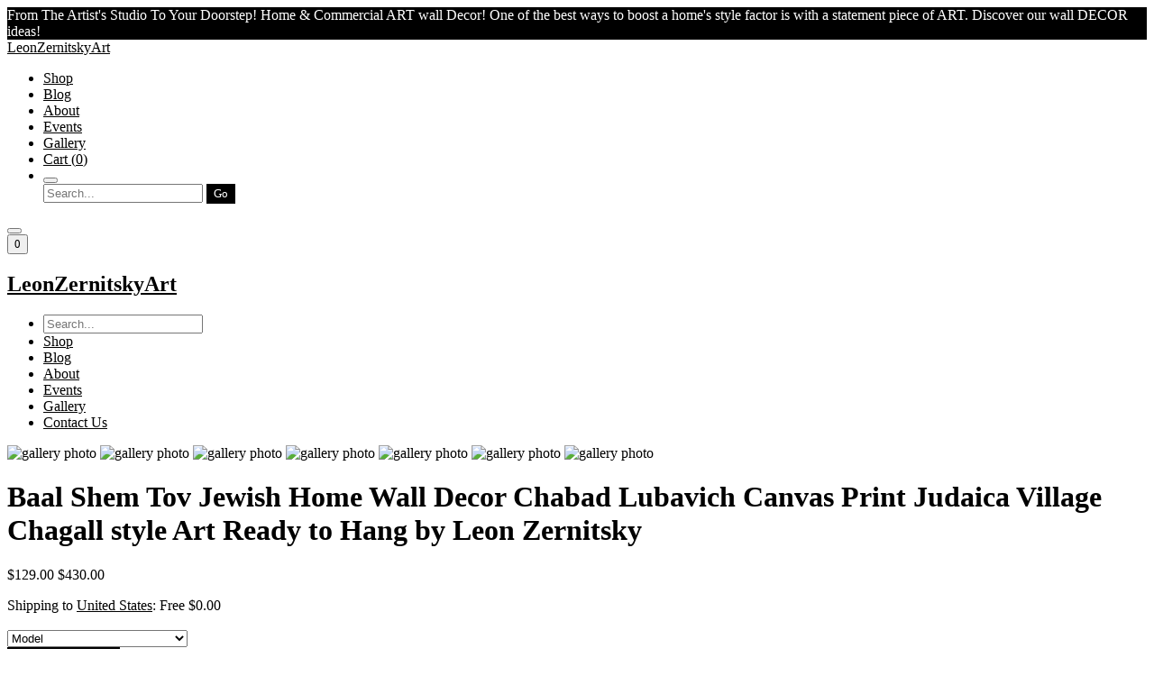

--- FILE ---
content_type: text/html; charset=utf-8
request_url: https://www.leonzernitsky.com/listing/639353127/baal-shem-tov-jewish-home-wall-decor
body_size: 14636
content:
<!DOCTYPE html>

<html lang="en" prefix="og: https://ogp.me/ns#">
<head><meta content="width=device-width, initial-scale=1, user-scalable=yes" name="viewport"/><meta content="text/html; charset=UTF-8" property="content-type"/>
<meta content="IE=edge" property="X-UA-Compatible"/><link href="https://authoritating.com/20240415144529im_/https://i.etsystatic.com/isla/848c88/34114261/isla_75x75.34114261_q3gwyjiy.jpg?version=0" rel="icon" type="image/x-icon"/><meta content="You can order a Custom made Canvas print 60x40 stretched on a Gallery style 1.5 wooden frame. Not available for Canadien buyers. Don't see the size You need? Now you can order any size of Custom Canvas print you like, Custom canvas prints come in any whole-inch size up to 54 x 54International custo" name="description"/>
<meta content="//listing/639353127/baal-shem-tov-jewish-home-wall-decor" property="og:url"/>
<meta content="product" property="og:type"/>
<meta content="Baal Shem Tov Jewish Home Wall Decor Chabad Lubavich Canvas Print  Judaica Village Chagall style Art Ready to Hang by Leon Zernitsky" property="og:title"/>
<meta content="You can order a Custom made Canvas print 60x40 stretched on a Gallery style 1.5 wooden frame. Not available for Canadien buyers. Don't see the size You need? Now you can order any size of Custom Canvas print you like, Custom canvas prints come in any whole-inch size up to 54 x 54International custo" property="og:description"/>
<meta content="https://authoritating.com/20240415144529im_/https://i.etsystatic.com/7812156/r/il/49d079/1601327726/il_fullxfull.1601327726_rp7c.jpg" property="og:image"/>
<meta content="LeonZernitskyArt" property="og:site_name"/>
<meta content="summary_large_image" name="twitter:card"/>
<meta content="Baal Shem Tov Jewish Home Wall Decor Chabad Lubavich Canvas Print  Judaica Village Chagall style Art Ready to Hang by Leon Zernitsky" name="twitter:title"/>
<meta content="You can order a Custom made Canvas print 60x40 stretched on a Gallery style 1.5 wooden frame. Not available for Canadien buyers. Don't see the size You need? Now you can order any size of Custom Canvas print you like, Custom canvas prints come in any whole-inch size up to 54 x 54International custo" name="twitter:description"/>
<meta content="https://authoritating.com/20240415144529im_/https://i.etsystatic.com/7812156/r/il/49d079/1601327726/il_fullxfull.1601327726_rp7c.jpg" name="twitter:image"/><link href="/blog/rss/" rel="alternate" title="Recent blog posts from my shop." type="application/rss+xml"/><link href="https://www.leonzernitsky.com/listing/639353127/baal-shem-tov-jewish-home-wall-decor" rel="canonical"/><script nonce="rrG4LGI2/ObWF1PmNkiL+9z9">
    !function(e){var n=e.__etsy_logging={};n.errorQueue=[],e.onerror=function(e,t,r,o,a){n.errorQueue.push([e,t,r,o,a])},n.firedEvents=[];var t="_etsy_perf_beacon_";n.perf={e:[],t:!1,METRIC_NAME_PREFIX:t,prefixMetricName:function(e){return t+e}},e.PerformanceObserver&&(n.perf.o=new PerformanceObserver((function(e){n.perf.e=n.perf.e.concat(e.getEntries())})),n.perf.o.observe({entryTypes:["element","navigation","longtask","paint","mark","measure","resource","layout-shift"]}));var r=[];n.eventpipe={q:r,logEvent:function(e){r.push(e)},logEventImmediately:function(e){r.push(e)}};var o=!(Object.assign&&Object.values&&Object.fromEntries&&e.Promise&&Promise.prototype.finally&&e.NodeList&&NodeList.prototype.forEach),a=!!e.CefSharp||!!e.__pw_resume,i=!e.PerformanceObserver||!PerformanceObserver.supportedEntryTypes||0==PerformanceObserver.supportedEntryTypes.length,p=!e.navigator||!e.navigator.sendBeacon,s=o||a,c=[];o&&c.push("fp"),i&&c.push("fo"),p&&c.push("fb"),a&&c.push("fg"),n.bots={isBot:s,botCheck:c};var f,u,v,m,l={passive:!0,capture:!0},y=new Date,E=function(e,n){f||(f=n,u=e,v=new Date,g(removeEventListener),d())},d=function(){if(u>=0&&u<v-y){var e={entryType:"first-input",name:f.type,target:f.target,cancelable:f.cancelable,startTime:f.timeStamp,processingStart:f.timeStamp+u};m.forEach((function(n){n(e)})),m=[]}},b=function(e){if(e.cancelable){var n=(e.timeStamp>1e12?new Date:performance.now())-e.timeStamp;"pointerdown"==e.type?function(e,n){var t=function(){E(e,n),o()},r=function(){o()},o=function(){removeEventListener("pointerup",t,l),removeEventListener("pointercancel",r,l)};addEventListener("pointerup",t,l),addEventListener("pointercancel",r,l)}(n,e):E(n,e)}},g=function(e){["mousedown","keydown","touchstart","pointerdown"].forEach((function(n){return e(n,b,l)}))};m=[],u=-1,f=null,g(addEventListener),n.perf.onFirstInputDelay=function(e){m.push(e),d()}}(window);
</script>
<title>Baal Shem Tov Jewish Home Wall Decor Chabad Lubavich Canvas Print  Judaica Village Chagall style Art Ready to Hang by Leon Zernitsky</title>
<link href="https://authoritating.com/20240415144529cs_/https://www.etsy.com/ac/sasquatch/css/custom-shops/themes/trellis/main.2ec02d4eb6d23b.css" rel="stylesheet" type="text/css"/>
<style id="font-style-override">
    @import url(https://authoritating.com/20240415144529cs_/https://fonts.googleapis.com/css?family=Archivo+Narrow:400,700);

    body, .btn, button {
        font-family: 'Archivo Narrow';
    }

    h1, .h1, h2, .h2, h3, .h3, h4,
    .h4, h5, .h5, h6, .h6 {
        font-family: 'Archivo Narrow';
        font-weight: 700;
    }

    strong, .strong {
        font-weight: 700;
    }

    .primary-font {
        font-family: 'Archivo Narrow';
    }

    .secondary-font {
        font-family: 'Archivo Narrow';
    }

</style>
<style id="theme-style-overrides"> .compact-header .nav-toggle .patty, .compact-header .nav-toggle:before, .compact-header .nav-toggle:after {  background: #000000; } .compact-header .nav-wrapper, .compact-header nav {  background: #ffffff; } body, .shop-sections-nav .shop-sections-menu ul, .header .site-search .search {  background: #ffffff; } .header .site-search .search::after {  border-bottom-color: #ffffff; } body, a, .cart-trigger, .search-trigger, .featured-listings .featured-listings-slide .listing-details, .reviews .anchor-destination {  color: #000000; } .btn {  background: #000000;  border-color: #000000;  color: #ffffff; } .btn:hover {  background: #000000; } footer .divider {  border: none; } .listing-tabs .tab-triggers .tab-selected {  color: #000000;  border-color: #000000; } .dot-indicators .slick-active button {  background: #000000;  border-color: #000000; } .dot-indicators button {  background: #000000; } .page-link.selected {  color: #000000;  border-bottom: 1px solid #000; } .listing-description a, .tab-content a, .shipping-locale a, .cart .cart-shipping-total a:hover, .eu-dispute-content a, .reviews.anchor a {  color: #000000; } .post-date > * {  background: #ffffff; } .post-tags .post-tag {  background: #000000;  color: #ffffff; } .pattern-blog.post-page .related-links a, .btn-link {  background: #ffffff;  color: #000000; } .tab-content .eu-dispute-trigger-link {  color: #000000; } .announcement {  background: #000000;  color: #ffffff; } .module-event-item {  border-color: #000000; }</style>
</head>
<body class="cart-dropdown with-announcement" data-nnc="3:1713192329:uwOj67kY8GFOIaFxQTdStwAHN9M5:304c415c51419bb913e57d065973b20bc893a0bf0c7fe15b44d21f37db8dcf41" itemscope="" itemtype="https://schema.org/LocalBusiness">
<div class="announcement without-link" data-ui="announcement">
<span class="announcement-message">
            From The Artist's Studio To Your Doorstep! Home &amp; Commercial ART wall Decor! One of the best ways to boost a home's style factor is with a statement piece of ART. Discover our wall DECOR ideas!  
        </span>
</div>
<div class="content-wrapper">
<header>
<div class="full-header header left-brand-right-nav title-only no-icon">
<div class="col-group">
<div class="col-xs-6 primary-font">
<a class="branding" href="https://www.leonzernitsky.com">
<div class="region region-global" data-region="global">
<div class="module pages-module module-shop-name module-496932145818" data-module="shop-name">
<div class="module-inner" data-ui="module-inner">
<span class="module-shop-name-text shop-name" data-ui="text" itemprop="name">
    LeonZernitskyArt
</span>
</div>
</div>
</div>
</a>
</div>
<div class="col-xs-6">
<ul class="nav">
<li>
<a href="/shop">
        Shop
    </a>
</li>
<li>
<a href="/blog">
        Blog
    </a>
</li>
<li>
<a href="/about">
        About
    </a>
</li>
<li>
<a href="/events">
        Events
    </a>
</li>
<li>
<a href="/gallery">
        Gallery
    </a>
</li>
<li class="nav-cart">
<a class="cart-trigger" data-module="cart-trigger" href="/listing/639353127/baal-shem-tov-jewish-home-wall-decor">
                            Cart (<span data-ui="cart-count">0</span>)
                        </a>
</li>
<li>
<div class="site-search" data-module="search-trigger">
<button aria-label="Search" class="ss-etsy ss-search search-trigger" data-ui="search-trigger"></button>
<form action="https://authoritating.com/20240415144529/https://www.leonzernitsky.com/search" class="search" data-ui="search-bar">
<input aria-label="Search" name="q" placeholder="Search..." type="text"/>
<input class="btn" type="submit" value="Go"/>
</form>
</div>
</li>
</ul>
</div>
</div>
</div>
<div class="compact-header title-only no-icon" data-module="hamburger-nav">
<div class="nav-wrapper">
<div class="col-group">
<div class="col-xs-12">
<button aria-label="toggle navigation" class="nav-toggle" data-ui="toggle">
<div class="patty"></div>
</button>
<div class="cart-trigger-wrapper">
<button aria-label="Cart" class="ss-etsy ss-cart cart-trigger" data-module="cart-trigger">
<span class="cart-count" data-ui="cart-count">0</span>
</button>
</div>
<div class="branding primary-font">
<h2 class="h2 logo">
<a class="logo-shop-name" href="https://www.leonzernitsky.com">
<div class="region region-global" data-region="global">
<div class="module pages-module module-shop-name module-496932145818" data-module="shop-name">
<div class="module-inner" data-ui="module-inner">
<span class="module-shop-name-text shop-name" data-ui="text" itemprop="name">
    LeonZernitskyArt
</span>
</div>
</div>
</div>
</a>
</h2>
</div>
</div>
</div>
<nav>
<ul>
<li>
<form action="https://authoritating.com/20240415144529/https://www.leonzernitsky.com/search" class="search" data-ui="search-bar">
<div class="input-prepend-item">
<span class="ss-icon ss-search"></span>
</div>
<input aria-label="Search" name="q" placeholder="Search..." type="search"/>
</form>
</li>
<li>
<a href="/shop">
        Shop
    </a>
</li>
<li>
<a href="/blog">
        Blog
    </a>
</li>
<li>
<a href="/about">
        About
    </a>
</li>
<li>
<a href="/events">
        Events
    </a>
</li>
<li>
<a href="/gallery">
        Gallery
    </a>
</li>
<li>
<a href="/contact-us">
        Contact Us
    </a>
</li> </ul>
</nav>
</div>
<div class="blocker" data-ui="toggle"></div>
</div>
</header>
<div class="col-group">
<div class="col-xs-12 col-md-7">
<div class="image-carousel stacked-images" data-ui="stacked-images">
<div data-ui="slides">
<img alt="gallery photo" class="listing-image zoom-image clickable" data-ui="slide" src="https://authoritating.com/20240415144529im_/https://i.etsystatic.com/7812156/r/il/49d079/1601327726/il_fullxfull.1601327726_rp7c.jpg"/>
<img alt="gallery photo" class="listing-image zoom-image clickable" data-ui="slide" src="https://authoritating.com/20240415144529im_/https://i.etsystatic.com/7812156/r/il/4edf8f/2719686603/il_fullxfull.2719686603_4mq1.jpg"/>
<img alt="gallery photo" class="listing-image zoom-image clickable" data-ui="slide" src="https://authoritating.com/20240415144529im_/https://i.etsystatic.com/7812156/r/il/73040d/2672006720/il_fullxfull.2672006720_jzxi.jpg"/>
<img alt="gallery photo" class="listing-image zoom-image clickable" data-ui="slide" src="https://authoritating.com/20240415144529im_/https://i.etsystatic.com/7812156/r/il/b5f97b/1868106235/il_fullxfull.1868106235_qdwv.jpg"/>
<img alt="gallery photo" class="listing-image zoom-image clickable" data-ui="slide" src="https://authoritating.com/20240415144529im_/https://i.etsystatic.com/7812156/r/il/4dc594/2672007764/il_fullxfull.2672007764_12n6.jpg"/>
<img alt="gallery photo" class="listing-image zoom-image clickable" data-ui="slide" src="https://authoritating.com/20240415144529im_/https://i.etsystatic.com/7812156/r/il/a24ccf/1981302544/il_fullxfull.1981302544_nz7g.jpg"/>
<img alt="gallery photo" class="listing-image zoom-image clickable" data-ui="slide" src="https://authoritating.com/20240415144529im_/https://i.etsystatic.com/7812156/r/il/df51c0/2719519453/il_fullxfull.2719519453_tuyy.jpg"/>
</div>
</div>
</div>
<div class="col-xs-12 col-md-5">
<div class="listing-purchase-box mb-xs-3" data-module="listing-purchase-box">
<h1 class="listing-title">
    Baal Shem Tov Jewish Home Wall Decor Chabad Lubavich Canvas Print  Judaica Village Chagall style Art Ready to Hang by Leon Zernitsky
</h1><p class="listing-price">
<span>
<span class="price-with-discount" data-ui="price">
<span data-ui="discounted-price"><span class="currency-symbol">$</span><span class="currency-value">129.00</span></span>
<span class="line-through" data-ui="base-price">$430.00</span>
</span>
</span>
</p>
<img data-title="Baal Shem Tov Jewish Home Wall Decor Chabad Lubavich Canvas Print  Judaica Village Chagall style Art Ready to Hang by Leon Zernitsky" height="1" id="fb-view-content" src="https://authoritating.com/20240415144529im_/https://www.facebook.com/tr?id=&amp;ev=ViewContent&amp;cd[currency]=USD&amp;cd[value]=430.00&amp;cd[content_name]=Baal Shem Tov Jewish Home Wall Decor Chabad Lubavich Canvas Print  Judaica Village Chagall style Art Ready to Hang by Leon Zernitsky" style="display:none" width="1"/>
<div class="shipping-locale" data-module="shipping-trigger">
<div class="shipping-locale-details" data-ui="shipping-locale-details">
<span>Shipping to </span>
<a data-ui="shipping-country" href="/listing/639353127/baal-shem-tov-jewish-home-wall-decor">United States</a>:
            <span data-ui="free-shipping">Free</span>
<span class="hidden" data-ui="shipping-cost">$0.00</span>
</div>
</div>
<form data-ui="form">
<div data-ui="variation-selects">
<div class="custom-select" data-error-text="Please select an option" data-selected-prefix="Model: " data-ui="custom-select" data-variation-select="">
<div class="custom-select-label"><br/></div>
<div class="caret"></div>
<select name="listing_variation_id">
<option selected="" value="">
            Model
        </option>
<option value="3059463459">
            Custom made 12x24 ($129.00)
        </option>
<option value="3044235288">
            Custom made 16x32 ($163.50)
        </option>
<option value="3039447318">
            Custom made 20x40 ($172.50)
        </option>
<option value="3044235298">
            Custom made 24x48 ($360.00)
        </option>
<option value="3039447320">
            Custom made 27x54 ($414.00)
        </option>
</select>
</div>
<input name="quantity" type="hidden" value="1"/>
<input name="offeringId" type="hidden" value=""/>
</div>
<div class="error-message hidden" data-cart-error-msg="There was a cart error." data-generic-error="There was an error changing your options. Please try again in a few minutes." data-multiple-errors-msg="Please select from the available options" data-ui="error-message" data-zero-inventory-error-msg="Sorry, this item has sold."></div>
<input name="quantity" type="hidden" value="1"/>
<div class="actions">
<button class="btn btn-primary" data-ui="submit-button" type="submit">
<span class="spinner spinner-submit" data-ui="loading-indicator">
<span>Loading</span>
</span>
<span>
                Add to cart
            </span>
</button>
</div>
<input name="listingId" type="hidden" value="639353127">
</input></form>
</div>
<div class="listing-share" data-module="share">
<ul>
<li>
<a aria-label="social media share for  facebook" data-popup-height="400" data-popup-width="600" data-ui="share-link" data-url="https://waybackassets.com/20240912190507cs_/https://authoritating.com/20240415144529/https://www.facebook.com/sharer.php?&amp;u=https%3A%2F%2Fwww.leonzernitsky.com%2F%2Flisting%2F639353127%2Fbaal-shem-tov-jewish-home-wall-decor&amp;t=Baal+Shem+Tov+Jewish+Home+Wall+Decor+Chabad+Lubavich+Canvas+Print++Judaica+Village+Chagall+style+Art+Ready+to+Hang+by+Leon+Zernitsky" href="/listing/639353127/baal-shem-tov-jewish-home-wall-decor">
<span class="ss-icon ss-facebook"></span>
</a>
</li>
<li>
<a aria-label="social media share for  twitter" data-popup-height="400" data-popup-width="600" data-ui="share-link" data-url="https://waybackassets.com/20240912190507cs_/https://authoritating.com/20240415144529/https://twitter.com/intent/tweet?status=Baal+Shem+Tov+Jewish+Home+Wall+Decor+Chabad+Lubavich+Canvas+Print++Judaica+Village+Chagall+style+Art+Ready+to+Hang+by+Leon+Zernitsky+https%3A%2F%2Fwww.leonzernitsky.com%2F%2Flisting%2F639353127%2Fbaal-shem-tov-jewish-home-wall-decor" href="/listing/639353127/baal-shem-tov-jewish-home-wall-decor">
<span class="ss-icon ss-twitter"></span>
</a>
</li>
<li>
<a aria-label="social media share for  pinterest" data-popup-height="600" data-popup-width="800" data-ui="share-link" data-url="https://waybackassets.com/20240912190507im_/https://authoritating.com/20240415144529/https://www.pinterest.com/pin/create/button/?url=https%3A%2F%2Fwww.leonzernitsky.com%2F%2Flisting%2F639353127%2Fbaal-shem-tov-jewish-home-wall-decor&amp;media=https%3A%2F%2Fi.etsystatic.com%2F7812156%2Fr%2Fil%2F49d079%2F1601327726%2Fil_fullxfull.1601327726_rp7c.jpg&amp;description=Baal+Shem+Tov+Jewish+Home+Wall+Decor+Chabad+Lubavich+Canvas+Print++Judaica+Village+Chagall+style+Art+Ready+to+Hang+by+Leon+Zernitsky" href="/listing/639353127/baal-shem-tov-jewish-home-wall-decor">
<span class="ss-icon ss-pinterest"></span>
</a>
</li>
<li>
<a class="" data-convo-trigger-location="purchase-box" data-module="convo-trigger" href="/listing/639353127/baal-shem-tov-jewish-home-wall-decor">
    Ask a question
</a>
</li>
</ul>
</div>
<div class="listing-tabs" data-module="tabs">
<ul class="tab-triggers">
<li>
<a class="tab-selected" data-ui="tab-trigger" href="/listing/639353127/baal-shem-tov-jewish-home-wall-decor">
                    Details
                </a>
</li>
<li>
<a data-ui="tab-trigger" href="/listing/639353127/baal-shem-tov-jewish-home-wall-decor">
                    Shipping &amp; Policies
                </a>
</li>
</ul>
<div class="tab-contents">
<div class="tab-content" data-ui="tab-content">
<div data-module="listing-description">
<p>
            You can order a Custom made Canvas print 60"x40" stretched on a Gallery style 1.5 wooden frame. Not available for Canadien buyers. Don't see the size You need? Now you can order any size of Custom Canvas print you like, Custom canvas prints come in any whole-inch size up to 54" x 54"<br/>International customers outside USA and Canada - please contact me for shipping cost. <br/> Please contact for details.<br/><br/>Title:  "Baal Shem Tov"<br/><br/>We bring artwork to life with the texture and depth of a stretched canvas print. The image gets printed on one of our premium canvases and then stretched on a wooden frame. All stretched canvases ship within 1-3 business days<br/><br/>The Canvas print is ready to hang. YOU DON'T NEED THE FRAME!<br/><br/>Delivery time is between 5-10 business days, depending on the destination.<br/><br/>STOCK IMAGES<br/>Do you need to USE any IMAGE from my Art Collection for any Web or Print Application? <br/>Please contact me and you will get the quick Quote for usage and any size of high quality 300dpi or higher digital file of the art.<br/><br/>To buy Original art directly from the artist and get discount prices or to make an OFFER on a price by contacting me, go to "Original Art Paintings" section of the Shop page.  If you would like to  make a CUSTOM ORDER of a SIMILAR ORIGINAL ART of any size you need from any art image on my website, please contact me and get full information about the price, the process and FREE SHIPPING.<br/><br/>SEE MORE JEWISH PRINTS:<br/><a href="/shop/26000616/jewish-canvas-prints" rel="nofollow noopener" target="_blank">https://www.leonzernitsky.com/shop/26000616/jewish-canvas-prints</a>
</p>
</div>
</div>
<div class="tab-content tab-content-hidden" data-ui="tab-content">
<div class="listing-policy-section">
<div class="policies">
<div class="structured-policy-page structured-policy-returns">
<div class="structured-policy-section">
<h3>Returns &amp; Exchanges</h3>
<h4>I gladly accept returns and cancellations</h4>
<p>Just contact me within: 3 days of delivery</p>
<p>Ship items back to me within: 7 days of delivery</p>
<p bullet-points"="" class="&gt;Request a cancellation within: 1 hours of purchase&lt;/p&gt; &lt;h4&gt;I don't accept exchanges&lt;/h4&gt; &lt;p&gt;But please contact me if you have any problems with your order.&lt;/p&gt; &lt;h4&gt;The following items can't be returned or exchanged&lt;/h4&gt; &lt;p&gt;Because of the nature of these items, unless they arrive damaged or defective, I can't accept returns for:&lt;/p&gt; &lt;ul class=">
<li>Custom or personalized orders</li>
<li>Perishable products (like food or flowers)</li>
<li>Digital downloads</li>
<li>Intimate items (for health/hygiene reasons)</li>
<li>Items on sale</li>
</p></div>
</div>
<h2>Frequently Asked Questions</h2>
<h3>Additional conditions to my Return policy</h3>
<p>I don’t accept returns for the items on sale and custom made prints<br/>
Cancellations only during 3 hours after the order.</p>
</div>
</div>
</div>
</div>
</div>
</div>
</div>
</div>
<footer data-module="footer">
<div class="content-wrapper">
<div class="col-group">
<div class="col-xs-12">
<div class="divider"></div>
</div>
<div class="col-xs-12 col-md-3">
<div class="footer-section">
<h3 class="truncated">LeonZernitskyArt</h3>
</div>
</div>
<div class="col-xs-12 col-md-3">
<div class="footer-section">
<h3 class="heading">
                        Navigate
                    </h3>
<nav>
<ul>
<li>
<a href="/shop">
        Shop
    </a>
</li>
<li>
<a href="/blog">
        Blog
    </a>
</li>
<li>
<a href="/about">
        About
    </a>
</li>
<li>
<a href="/policy">
        Shipping and Policies
    </a>
</li>
<li>
<a href="/contact-us">
        Contact Us
    </a>
</li>
<li>
<a href="/events">
        Events
    </a>
</li>
<li>
<a href="/gallery">
        Gallery
    </a>
</li>
</ul>
</nav>
</div>
</div>
<div class="col-xs-12 col-md-3">
<h3 class="heading">
                        Elsewhere
                    </h3>
<nav>
<ul>
<li>
<a href="https://www.facebook.com/zernitskyart/?modal=admin_todo_tour" target="_blank">
                                        Facebook
                                    </a>
</li>
<li>
<a href="https://www.instagram.com/leonzernitsky/" target="_blank">
                                        Instagram
                                    </a>
</li>
<li>
<a href="https://www.pinterest.ca/leonzernitsky/" target="_blank">
                                        Pinterest
                                    </a>
</li>
<li>
<a href="https://twitter.com/Zernitsky" target="_blank">
                                        Twitter
                                    </a>
</li>
</ul>
</nav>
</div>
<div class="col-xs-12 col-md-3">
<div class="footer-section footer-fine-print">
<h3 class="heading">
                        Fine Print
                    </h3>
<ul>
<li>
                            All rights reserved
                        </li>
<li class="break-long">
                            © 2024 LeonZernitskyArt
                        </li>
<li class="footer-powered">
<a data-no-preview-hijack="" href="https://www.etsy.com/pattern?ref=leonzernitskyart-pwrdby" target="_blank">
                                Powered by Etsy
                            </a>
</li>
</ul>
</div>
</div>
</div>
</div>
</footer>
<div class="cart" data-module="cart" role="dialog">
<div class="store-cart-container" data-ui="cart-box" tabindex="0">
<div class="store-cart-box">
<div class="cart-header">
<span class="item-count">0 items in your cart</span>
<button aria-label="Close" class="close-cart" data-ui="close-cart">Close</button>
<button aria-label="Close" class="close-cart-x-button" data-ui="close-cart"> <span class="close-cart-x-icon"></span> </button>
</div>
<div class="cart-content clearfix" data-ui="cart-content">
<div class="cart-empty">
<h3>Keep shopping! :)</h3>
</div>
</div>
</div>
</div>
</div>
<div class="impressum-form-container">
<div class="impressum impressum-form" data-ui="impressum">
<div class="inner-container">
<div class="impressum-header">
<h3>Legal imprint</h3>
<div class="impressum-content" data-ui="impressum-content"></div>
</div>
<div class="impressum-close-btn form-button-container">
<button class="btn" data-ui="impressum-close-btn">
<span class="btn-text">Close</span>
</button>
</div>
</div>
</div>
</div>
<div class="zoom-listing-carousel dot-indicators" data-module="zoom" data-ui="zoom">
<div class="zoom-flag" data-ui="zoom-flag"></div>
<div class="zoom-share">
<div data-module="share">
<span class="share-text"> Share </span>
<a aria-label="social media share for  facebook" class="ss-icon" data-popup-height="400" data-popup-width="600" data-ui="share-link" data-url="https://waybackassets.com/20240912190507cs_/https://authoritating.com/20240415144529/https://www.facebook.com/sharer.php?&amp;u=https%3A%2F%2Fwww.leonzernitsky.com%2F%2Flisting%2F639353127%2Fbaal-shem-tov-jewish-home-wall-decor&amp;t=Baal+Shem+Tov+Jewish+Home+Wall+Decor+Chabad+Lubavich+Canvas+Print++Judaica+Village+Chagall+style+Art+Ready+to+Hang+by+Leon+Zernitsky" target="_blank">
<span class="ss-icon ss-facebook"></span>
</a>
<a aria-label="social media share for  twitter" class="ss-icon" data-popup-height="400" data-popup-width="600" data-ui="share-link" data-url="https://waybackassets.com/20240912190507cs_/https://authoritating.com/20240415144529/https://twitter.com/intent/tweet?status=Baal+Shem+Tov+Jewish+Home+Wall+Decor+Chabad+Lubavich+Canvas+Print++Judaica+Village+Chagall+style+Art+Ready+to+Hang+by+Leon+Zernitsky+https%3A%2F%2Fwww.leonzernitsky.com%2F%2Flisting%2F639353127%2Fbaal-shem-tov-jewish-home-wall-decor" target="_blank">
<span class="ss-icon ss-twitter"></span>
</a>
<a aria-label="social media share for  pinterest" class="ss-icon" data-popup-height="600" data-popup-width="800" data-ui="share-link" data-url="https://waybackassets.com/20240912190507im_/https://authoritating.com/20240415144529/https://www.pinterest.com/pin/create/button/?url=https%3A%2F%2Fwww.leonzernitsky.com%2F%2Flisting%2F639353127%2Fbaal-shem-tov-jewish-home-wall-decor&amp;media=https%3A%2F%2Fi.etsystatic.com%2F7812156%2Fr%2Fil%2F49d079%2F1601327726%2Fil_fullxfull.1601327726_rp7c.jpg&amp;description=Baal+Shem+Tov+Jewish+Home+Wall+Decor+Chabad+Lubavich+Canvas+Print++Judaica+Village+Chagall+style+Art+Ready+to+Hang+by+Leon+Zernitsky" target="_blank">
<span class="ss-icon ss-pinterest"></span>
</a>
</div>
</div>
<div class="listing-carousel-slides" data-ui="slides"></div>
<div class="prev-arrow-radius click-radius" data-ui="prev-arrow">
<button aria-label="show previous listing image" class="ss-icon ss-navigateleft prev arrow zoom-icon" href="#"></button>
</div>
<div class="next-arrow-radius click-radius" data-ui="next-arrow">
<button aria-label="show next listing image" class="ss-icon ss-navigateright next arrow zoom-icon" href="#"></button>
</div>
<span class="dots" data-ui="carousel-dots"></span>
</div>
<div class="shipping-form-container hidden" data-ui="shipping-modal">
<div class="shipping-form-overlay" data-ui="shipping-form-overlay"></div>
<div class="shipping-form">
<div class="shipping-form-header">
<span class="shipping-form-title">Get Shipping Cost</span>
<button class="shipping-form-close" data-ui="close-shipping-form">Close</button>
</div>
<form data-ui="shipping-calculator-form">
<div class="shipping-form-content">
<div class="error hidden" data-ui="shipping-problem">
<p>There was a problem calculating your shipping. Please try again.</p>
</div>
<div class="custom-select shipping-calculator-custom-select" data-ui="custom-select">
<div class="custom-select-label">Choose Country</div>
<div class="caret"></div>
<select aria-label="Choose" country="" data-ui="shipping-country" name="country_id">
<option disabled="" selected="">Choose Country</option>
<option disabled="">----------</option>
<option value="CA">Canada</option>
<option selected="" value="US">United States</option>
</select>
</div>
<div class="postal-code-container hidden" data-ui="shipping-postal-code-container">
<label>Zip or Postal Code</label>
<div class="error hidden" data-ui="postal-code-error">
<p>Please Enter a Valid Zip or Postal Code</p>
</div>
<input class="postal-code-input" data-ui="shipping-postal-code" name="postal_code" type="text"/>
</div>
<input data-ui="listing-id" name="listing_id" type="hidden" value="639353127"/>
</div>
<div class="shipping-form-footer">
<div class="shipping-form-button-container">
<button class="btn btn-primary" data-ui="submit-button">
<span class="btn-text">Update</span>
</button>
</div>
</div>
</form>
</div>
</div>
<script nonce="rrG4LGI2/ObWF1PmNkiL+9z9">
    window.Etsy = window.Etsy || {};
    window.Etsy.Context = {"page_guid":"f94d633d16f.17904bf5a0806ed72bdb.00","clientlogger":{"is_enabled":true,"endpoint":"\/clientlog","logs_per_page":6,"id":"Euoi9i2FSgPNv99dDxzP9zItcB79","digest":"6505b957c951369ee0b0ccebcc4b35517a320839","enabled_features":["info","warn","error","basic","uncaught"]}};
</script>
<script nonce="rrG4LGI2/ObWF1PmNkiL+9z9" src="https://authoritating.com/20240415144529js_/https://www.etsy.com/paula/v3/polyfill.min.js?etsy-v=v5&amp;flags=gated&amp;features=AbortController%2CDOMTokenList.prototype.@@iterator%2CDOMTokenList.prototype.forEach%2CIntersectionObserver%2CIntersectionObserverEntry%2CNodeList.prototype.@@iterator%2CNodeList.prototype.forEach%2CObject.preventExtensions%2CString.prototype.anchor%2CString.raw%2Cdefault%2Ces2015%2Ces2016%2Ces2017%2Ces2018%2Ces2019%2Ces2020%2Ces2021%2Ces2022%2Cfetch%2CgetComputedStyle%2CmatchMedia%2Cperformance.now"></script>
<script nonce="rrG4LGI2/ObWF1PmNkiL+9z9">
    __webpack_public_path__ = "https://authoritating.com/20240415144529/https://www.etsy.com/ac/primaryVendor/js/en-US/"
</script>
<script nonce="rrG4LGI2/ObWF1PmNkiL+9z9" src="https://authoritating.com/20240415144529js_/https://www.etsy.com/ac/primaryVendor/js/en-US/vendor_bundle.64cb8e52463392acd3b6.js"></script>
<script nonce="rrG4LGI2/ObWF1PmNkiL+9z9" src="https://authoritating.com/20240415144529js_/https://www.etsy.com/ac/primaryVendor/js/en-US/custom-shops/themes/trellis/main.2be2fd2e6d0f2c87dec2.js"></script>
<script nonce="rrG4LGI2/ObWF1PmNkiL+9z9" type="text/javascript">
    window.__etsy_logging=window.__etsy_logging||{perf:{}};window.__etsy_logging.url="\/\/authoritating.com\/20240415144529\/https:\/\/www.etsy.com\/bcn\/beacon";window.__etsy_logging.defaults={"ab":{"xplat.runtime_config_service.ramp":["on","x","b4354c"],"orm_latency":["off","x","091448"],"home_living_web.device_atlas_3_upgrade":["off","x","b3c70e"],"custom_shops.buyer.SSL_base_redirect":["on","x","6b51d2"],"custom_shops.domains.multiple_connected_support":["on","x","ffc63f"],"android_image_filename_hack":["ineligible","e","9c9013"],"custom_shops.ssl_enabled":["on","x","74c2fc"],"custom_shops.language_translation_control":["on","x","211770"],"custom_shops.sellers.dashboard.pages":["on","x","12e2b2"],"checkout.price_decreased_in_cart_message":["on","x","9e7469"],"checkout\/covid_shipping_restrictions":["ineligible","e","153e2d"],"disambiguate_usd_outside_usa":["ineligible","e","c8897d"],"stitcha.handle_all_js":["off","x","2b84e3"],"builda_scss":["sasquatch","x","96bd82"],"polyfills":["on","x","db574b"],"polyfill_experiment_4":["no_filtering","x","0e8409"],"custom_shops.custom_pages.events":["on","x","6d3e42"],"custom_shops.custom_pages.gallery":["on","x","8fddb4"],"custom_shops.ad_track":["on","x","9a8e38"],"convos.guest_convos.guest_shardifier":["on","x","d9e244"],"custom_shops.sellers.search":["on","x","7a9a12"],"custom_shops.sellers.dashboard.module_featured":["on","x","9b0feb"],"custom_shops.sellers.secondary_font":["on","x","aa2c58"],"web_performance.persistent_experiment_2024_1":["off","w","dc752e"]},"user_id":null,"page_guid":"f94d633d16f.17904bf5a0806ed72bdb.00","version":1,"request_uuid":"Euoi9i2FSgPNv99dDxzP9zItcB79","cdn-provider":"","header_fingerprint":"ualm","header_signature":"095c0bc1742d1515b8377eaf81f41d87","ip_org":"Amazon.com","ref":"","loc":"https:\/\/authoritating.com\/20240415144529\/http:\/\/www.leonzernitsky.com\/listing\/639353127\/baal-shem-tov-jewish-home-wall-decor","locale_currency_code":"USD","pref_language":"en-US","region":"US","detected_currency_code":"USD","detected_language":"en-US","detected_region":"US","accept-languages":"en-US,en","isWhiteListedMobileDevice":false,"isMobileRequestIgnoreCookie":false,"isMobileRequest":false,"isMobileDevice":false,"isMobileSupported":false,"isTabletSupported":false,"isTouch":false,"isEtsyApp":false,"isPreviewRequest":false,"isChromeInstantRequest":false,"isMozPrefetchRequest":false,"isTestAccount":false,"isSupportLogin":false,"isInternal":false,"isInWebView":false,"botCheck":["da","dc","ua"],"isBot":true,"isSyntheticTest":false,"event_source":"customshops","browser_id":"6MQcuWNskOwdrY2FBaMWwcPpOH4Q","gdpr_tp":3,"gdpr_p":3,"page_time":237,"load_strategy":"page_navigation"};
    !function(e,t){var n=e.__etsy_logging,o=n.url,i=n.firedEvents,r=n.defaults,s=r.ab||{},a=n.bots.botCheck,c=n.bots.isBot;n.mergeObject=function(e){for(var t=1;t<arguments.length;t++){var n=arguments[t];for(var o in n)Object.prototype.hasOwnProperty.call(n,o)&&(e[o]=n[o])}return e};!r.ref&&(r.ref=t.referrer),!r.loc&&(r.loc=location.href),!r.webkit_page_visibility&&(r.webkit_page_visibility=t.webkitVisibilityState),!r.event_source&&(r.event_source="web"),r.event_logger="frontend",r.isIosApp&&!0===r.isIosApp?r.event_source="ios":r.isAndroidApp&&!0===r.isAndroidApp&&(r.event_source="android"),a.length>0&&(r.botCheck=r.botCheck||[],r.botCheck=r.botCheck.concat(a)),r.isBot=c,t.wasDiscarded&&(r.was_discarded=!0);var v=function(t){if(e.XMLHttpRequest){var n=new XMLHttpRequest;n.open("POST",o,!0),n.send(JSON.stringify(t))}};n.updateLoc=function(e){r.ref=r.loc,r.loc=e},n.adminPublishEvent=function(n){"function"==typeof e.CustomEvent&&t.dispatchEvent(new CustomEvent("eventpipeEvent",{detail:n})),i.push(n)},n.sendEvents=function(e,t){var i=r;if("perf"===t){var a={event_logger:t};n.asyncAb&&(a.ab=n.mergeObject({},n.asyncAb,s)),i=n.mergeObject({},r,a)}var c={events:e,shared:i};navigator&&"function"==typeof navigator.sendBeacon?function(e){e.events.forEach((function(e){e.attempted_send_beacon=!0})),navigator.sendBeacon(o,JSON.stringify(e))||(e.events.forEach((function(e){e.send_beacon_failed=!0})),v(e))}(c):v(c),n.adminPublishEvent(c)}}(window,document);
</script>
<script nonce="rrG4LGI2/ObWF1PmNkiL+9z9" type="text/javascript">window.__etsy_logging.eventpipe.primary_complement={"attributes":{"guid":"f94d633d834.4fe1c96e81de1af8381e.00","event_name":"default_primary_event_complementary","event_logger":"frontend","event_timestamp":1713192329835,"primary_complement":true}};!function(e){var t=e.__etsy_logging,i=t.eventpipe,n=i.primary_complement,o=t.defaults.page_guid,r=t.sendEvents,a=i.q,c=void 0,d=[],h=0,l="frontend";function g(){var e,t,i=(h++).toString(16);return o.substr(0,o.length-2)+((t=2-(e=i).length)>0?new Array(t+1).join("0")+e:e)}function s(e){e.guid=g(),c&&(clearTimeout(c),c=void 0),d.push(e),c=setTimeout((function(){r(d,l),d=[]}),50)}!function(t){var i=__etsy_logging.device_capabilities;if(i)for(var n in i)i.hasOwnProperty(n)&&(t[n]=i[n]);else{var o=document.documentElement;o&&(o.clientWidth&&(t.viewport_width=o.clientWidth),o.clientHeight&&(t.viewport_height=o.clientHeight));var r=e.screen;r&&(r.height&&(t.screen_height=r.height),r.width&&(t.screen_width=r.width)),e.devicePixelRatio&&(t.device_pixel_ratio=e.devicePixelRatio),e.orientation&&(t.orientation=e.orientation),e.matchMedia&&(t.dark_mode_enabled=e.matchMedia("(prefers-color-scheme: dark)").matches)}}(n.attributes),s(n.attributes),i.logEvent=s,i.logEventImmediately=function(e){var t="perf"===e.event_name?"perf":l;e.guid=g(),r([e],t)},a.forEach((function(e){s(e)}))}(window);</script>
<script nonce="rrG4LGI2/ObWF1PmNkiL+9z9">
    window.dataLayer = [
    {
        "tp_consent": "yes",
        "Language": "en-US",
        "Region": "US",
        "Currency": "USD",
        "UAID": "6MQcuWNskOwdrY2FBaMWwcPpOH4Q",
        "DetectedRegion": "US",
        "uuid": 1713192329,
        "request_start_time": 1713192329
    },
    {
        "event": "cstmSellerTrackerEvent",
        "cstmSellerTrackerID": "UA-136508037-1",
        "cstmSellerTrackerDomain": "www.leonzernitsky.com"
    }
];
</script>
<noscript>
<iframe height="0" src="https://authoritating.com/20240415144529if_/https://www.googletagmanager.com/ns.html?id=GTM-TG543P" style="display:none;visibility:hidden" width="0"></iframe>
</noscript>
<script nonce="rrG4LGI2/ObWF1PmNkiL+9z9">(function(w,d,s,l,i){w[l]=w[l]||[];w[l].push({'gtm.start':
new Date().getTime(),event:'gtm.js'});var f=d.getElementsByTagName(s)[0],
j=d.createElement(s),dl=l!='dataLayer'?'&l='+l:'';j.async=true;j.src=
'https://authoritating.com/20240415144529/https://www.googletagmanager.com/gtm.js?id='+i+dl;var n=d.querySelector('[nonce]');
n&&j.setAttribute('nonce',n.nonce||n.getAttribute('nonce'));f.parentNode.insertBefore(j,f);
})(window,document,'script','dataLayer','GTM-TG543P');</script>
<script nonce="rrG4LGI2/ObWF1PmNkiL+9z9">
            window.PatternContext = {};
            window.PatternContext.ContactFormData = {"messages":{"contact_valid_name":"Please enter a valid name","contact_valid_email":"Please enter a valid Email","contact_msg_placeholder":"Click here to enter a message","contact_thanks_short":"Thanks for getting in touch!","contact_thanks_long":"We will get back to you as soon as we can. Meanwhile, you can check your email for receipt of the message.","contact_confirm":"Please confirm your email.","contact_signature":"Your friend,","contact_continue":"Continue Browsing","contact_loading":"Loading","contact_submit":"Submit","contact_email_label":"Email","contact_name_label":"Name","contact_terms":"By clicking submit, you agree to Etsy\u2019s <a href=\"http:\/\/www.etsy.com\/legal\/terms\" target=\"_blank\">Terms of Use<\/a> and <a href=\"http:\/\/www.etsy.com\/legal\/privacy\" target=\"_blank\">Privacy Policy<\/a>.","modal_close":"Close","general_contact_us":"Contact us"},"shop_display_name":"LeonZernitskyArt","listing":{"listing_id":639353127,"shop_id":7812156,"user_id":30293276,"section_id":26000616,"title":"Baal Shem Tov Jewish Home Wall Decor Chabad Lubavich Canvas Print  Judaica Village Chagall style Art Ready to Hang by Leon Zernitsky","description":"You can order a Custom made Canvas print 60&quot;x40&quot; stretched on a Gallery style 1.5 wooden frame. Not available for Canadien buyers. Don&#39;t see the size You need? Now you can order any size of Custom Canvas print you like, Custom canvas prints come in any whole-inch size up to 54&quot; x 54&quot;<br>International customers outside USA and Canada - please contact me for shipping cost. <br> Please contact for details.<br><br>Title:  &quot;Baal Shem Tov&quot;<br><br>We bring artwork to life with the texture and depth of a stretched canvas print. The image gets printed on one of our premium canvases and then stretched on a wooden frame. All stretched canvases ship within 1-3 business days<br><br>The Canvas print is ready to hang. YOU DON&#39;T NEED THE FRAME!<br><br>Delivery time is between 5-10 business days, depending on the destination.<br><br>STOCK IMAGES<br>Do you need to USE any IMAGE from my Art Collection for any Web or Print Application? <br>Please contact me and you will get the quick Quote for usage and any size of high quality 300dpi or higher digital file of the art.<br><br>To buy Original art directly from the artist and get discount prices or to make an OFFER on a price by contacting me, go to &quot;Original Art Paintings&quot; section of the Shop page.  If you would like to  make a CUSTOM ORDER of a SIMILAR ORIGINAL ART of any size you need from any art image on my website, please contact me and get full information about the price, the process and FREE SHIPPING.<br><br>SEE MORE JEWISH PRINTS:<br><a href=\"https:\/\/www.leonzernitsky.com\/shop\/26000616\/jewish-canvas-prints\" target=\"_blank\" rel=\"nofollow noopener\">https:\/\/www.leonzernitsky.com\/shop\/26000616\/jewish-canvas-prints<\/a>","quantity":1,"state":"active","url":{"full":"\/\/authoritating.com\/20240415144529\/https:\/\/www.leonzernitsky.com\/listing\/639353127\/baal-shem-tov-jewish-home-wall-decor","relative":"\/listing\/639353127\/baal-shem-tov-jewish-home-wall-decor","is_current":true},"non_taxable":false,"featured_rank":-1,"is_available":true,"create_date":1711137209,"update_date":1711137209,"shop_subdomain_listing_url":"https:\/\/authoritating.com\/20240415144529\/https:\/\/leonzernitskyart.etsy.com\/listing\/639353127","price":"430.00","price_int":43000,"currency_code":"USD","currency_symbol":"$","is_featured":false,"is_retail":true,"is_pattern":true,"is_reserved":false,"is_reserved_listing":false,"is_private":false,"is_frozen":false,"is_fixed_cost":true,"is_sold_out":false,"is_deleted":false,"is_on_vacation":false,"is_active":true,"is_editable":true,"is_renewable":true,"is_copyable":true,"is_deletable":true,"favorites":18,"views":0,"alternate_translation_title":null,"alternate_translation_description":null,"category_name":"","category_tags":[],"shop_name":"LeonZernitskyArt","seller_avatar":"https:\/\/authoritating.com\/20240415144529\/https:\/\/i.etsystatic.com\/iusa\/79be3d\/62240387\/iusa_75x75.62240387_qpnb.jpg?version=0","section_name":"JEWISH CANVAS PRINTS","tags":["judaica art","rebbe lubavich","hasidim","jewish religion","abstract judaica art","judaica painting","chabad lubavich art","leon zernitsky","horse and buggy","Baal Shem Tov","Wall decor art","gift father mother","best gift mother"],"materials":["acrylic","canvas","Giclee"],"ships_from_country":"CA","images":["https:\/\/authoritating.com\/20240415144529\/https:\/\/i.etsystatic.com\/7812156\/r\/il\/49d079\/1601327726\/il_fullxfull.1601327726_rp7c.jpg","https:\/\/authoritating.com\/20240415144529\/https:\/\/i.etsystatic.com\/7812156\/r\/il\/4edf8f\/2719686603\/il_fullxfull.2719686603_4mq1.jpg","https:\/\/authoritating.com\/20240415144529\/https:\/\/i.etsystatic.com\/7812156\/r\/il\/73040d\/2672006720\/il_fullxfull.2672006720_jzxi.jpg","https:\/\/authoritating.com\/20240415144529\/https:\/\/i.etsystatic.com\/7812156\/r\/il\/b5f97b\/1868106235\/il_fullxfull.1868106235_qdwv.jpg","https:\/\/authoritating.com\/20240415144529\/https:\/\/i.etsystatic.com\/7812156\/r\/il\/4dc594\/2672007764\/il_fullxfull.2672007764_12n6.jpg","https:\/\/authoritating.com\/20240415144529\/https:\/\/i.etsystatic.com\/7812156\/r\/il\/a24ccf\/1981302544\/il_fullxfull.1981302544_nz7g.jpg","https:\/\/authoritating.com\/20240415144529\/https:\/\/i.etsystatic.com\/7812156\/r\/il\/df51c0\/2719519453\/il_fullxfull.2719519453_tuyy.jpg"],"image_keys":[{"image_type":"il","image_id":1601327726,"owner_id":7812156,"storage":244,"version":0,"secret":"rp7c","extension":"","full_width":"","full_height":"","color":"7E6248","blur_hash":"L9HT?LCjDmA2HD#9n4Ne02RRx.r=","hue":29,"saturation":42,"height":1050,"width":2100},{"image_type":"il","image_id":2719686603,"owner_id":7812156,"storage":242,"version":0,"secret":"4mq1","extension":"","full_width":"","full_height":"","color":"9E998A","blur_hash":"LCM@Q200%ODOIS-=_4$*9|IUROo|","hue":45,"saturation":12,"height":1389,"width":1512},{"image_type":"il","image_id":2672006720,"owner_id":7812156,"storage":221,"version":0,"secret":"jzxi","extension":"","full_width":"","full_height":"","color":"7E7162","blur_hash":"LLLXA1DicEg4.9Rjt8xt.T%hR5M{","hue":32,"saturation":22,"height":1523,"width":1650},{"image_type":"il","image_id":1868106235,"owner_id":7812156,"storage":258,"version":0,"secret":"qdwv","extension":"","full_width":"","full_height":"","color":"E03306","blur_hash":null,"hue":12,"saturation":97,"height":1500,"width":1500},{"image_type":"il","image_id":2672007764,"owner_id":7812156,"storage":223,"version":0,"secret":"12n6","extension":"","full_width":"","full_height":"","color":"716152","blur_hash":"L8FF+]o}Cm-UC+RQS1RPS6xt#8o}","hue":29,"saturation":27,"height":1523,"width":1650},{"image_type":"il","image_id":1981302544,"owner_id":7812156,"storage":253,"version":0,"secret":"nz7g","extension":"","full_width":"","full_height":"","color":"89683B","blur_hash":null,"hue":35,"saturation":56,"height":1523,"width":1650},{"image_type":"il","image_id":2719519453,"owner_id":7812156,"storage":227,"version":0,"secret":"tuyy","extension":"","full_width":"","full_height":"","color":"958775","blur_hash":"L9QS^]xa?wtR00s:IqNG00aeIUbH","hue":34,"saturation":21,"height":1850,"width":1850}],"is_digital":false,"is_customizable":true,"language_to_use":"en-US","display_language":"en-US","available_languages":["en-US","MACHINE_fr","MACHINE_es"],"is_locked_for_bulk_edit":false,"has_variation_pricing":false,"money_price":{"amount":43000,"divisor":100,"currency_code":"USD","currency_formatted_short":"$430.00","currency_formatted_long":"$430.00 USD","currency_formatted_raw":"430.00"},"price_usd":43000,"payment_methods":["cc"],"when_made":"2020,2022","is_bestseller":false,"is_top_rated":false,"is_made_to_order":false,"taxonomy_node":{"id":121,"name":"Gicl\u00e9e","children_ids":[],"path":"art_and_collectibles.prints.giclee","children":[],"level":2,"parent":"art_and_collectibles.prints","parent_id":119,"all_name":null,"description":null,"page_title":"Gicl\u00e9e Prints","nav_referent":null,"category_id":68887416,"full_path_taxonomy_ids":[66,119,121],"source_finder":"seller","attributeValueSets":[{"attribute":2,"possibleValues":[],"selectedValues":[],"isRequired":false,"displayName":"Primary color","maximumValuesAllowed":5,"version":"c28674a","taxonomyNode":121,"userInputValidator":null},{"attribute":271,"possibleValues":[],"selectedValues":[],"isRequired":false,"displayName":"Secondary color","maximumValuesAllowed":5,"version":"c28674a","taxonomyNode":121,"userInputValidator":null},{"attribute":68,"possibleValues":[],"selectedValues":[],"isRequired":false,"displayName":"Width","maximumValuesAllowed":5,"version":"c28674a","taxonomyNode":121,"userInputValidator":null},{"attribute":54,"possibleValues":[],"selectedValues":[],"isRequired":false,"displayName":"Height","maximumValuesAllowed":5,"version":"c28674a","taxonomyNode":121,"userInputValidator":null},{"attribute":479,"possibleValues":[],"selectedValues":[],"isRequired":false,"displayName":"Orientation","maximumValuesAllowed":5,"version":"c28674a","taxonomyNode":121,"userInputValidator":null},{"attribute":346,"possibleValues":[],"selectedValues":[],"isRequired":false,"displayName":"Framing","maximumValuesAllowed":5,"version":"c28674a","taxonomyNode":121,"userInputValidator":null},{"attribute":356,"possibleValues":[2409,2382,2383,2384,2385,2387,2388,2390,2391,2392,2393,2395,2398,2399],"selectedValues":[],"isRequired":false,"displayName":"Home style","maximumValuesAllowed":null,"version":"c28674a","taxonomyNode":121,"userInputValidator":null},{"attribute":3,"possibleValues":[32,12,13,14,15,16,17,18,50,19,20,21,2773,22,2774,23,24,25,26,27,28,31],"selectedValues":[],"isRequired":false,"displayName":"Occasion","maximumValuesAllowed":null,"version":"c28674a","taxonomyNode":121,"userInputValidator":null},{"attribute":4,"possibleValues":[34,35,36,37,38,39,40,41,42,43,44,45,46,47,48,49,4562,4563,4564],"selectedValues":[],"isRequired":false,"displayName":"Holiday","maximumValuesAllowed":5,"version":"c28674a","taxonomyNode":121,"userInputValidator":null},{"attribute":349,"possibleValues":[3946,3947,2350,2351,2352,2353,2354,2356,2357,2358,2359],"selectedValues":[],"isRequired":false,"displayName":"Room","maximumValuesAllowed":5,"version":"c28674a","taxonomyNode":121,"userInputValidator":null},{"attribute":515,"possibleValues":[],"selectedValues":[],"isRequired":false,"displayName":"Subject","maximumValuesAllowed":3,"version":"c28674a","taxonomyNode":121,"userInputValidator":null}],"filters":{"buyer":[{"attribute":346,"values":[{"id":2341,"name":"Framed","version":"c28674a","scale":null,"eqTo":[],"value":"Framed"},{"id":2342,"name":"Unframed","version":"c28674a","scale":null,"eqTo":[],"value":"Unframed"}],"displayName":"Framing","defaultScale":null},{"attribute":479,"values":[{"id":3461,"name":"Horizontal","version":"c28674a","scale":null,"eqTo":[],"value":"Horizontal"},{"id":3460,"name":"Vertical","version":"c28674a","scale":null,"eqTo":[],"value":"Vertical"}],"displayName":"Orientation","defaultScale":null},{"attribute":515,"values":[{"id":406,"name":"Beach & tropical","version":"c28674a","scale":null,"eqTo":[],"value":"Beach & tropical"},{"id":421,"name":"Fantasy & Sci Fi","version":"c28674a","scale":null,"eqTo":[],"value":"Fantasy & Sci Fi"},{"id":425,"name":"Food & drink","version":"c28674a","scale":null,"eqTo":[],"value":"Food & drink"},{"id":439,"name":"Love & friendship","version":"c28674a","scale":null,"eqTo":[],"value":"Love & friendship"},{"id":442,"name":"Music","version":"c28674a","scale":null,"eqTo":[],"value":"Music"},{"id":443,"name":"Nautical","version":"c28674a","scale":null,"eqTo":[],"value":"Nautical"},{"id":447,"name":"Patriotic & flags","version":"c28674a","scale":null,"eqTo":[],"value":"Patriotic & flags"},{"id":456,"name":"Religious","version":"c28674a","scale":null,"eqTo":[],"value":"Religious"},{"id":458,"name":"Science & tech","version":"c28674a","scale":null,"eqTo":[],"value":"Science & tech"},{"id":461,"name":"Sports & fitness","version":"c28674a","scale":null,"eqTo":[],"value":"Sports & fitness"},{"id":470,"name":"Travel & transportation","version":"c28674a","scale":null,"eqTo":[],"value":"Travel & transportation"},{"id":474,"name":"Western & cowboy","version":"c28674a","scale":null,"eqTo":[],"value":"Western & cowboy"},{"id":2340,"name":"Pet portrait","version":"c28674a","scale":null,"eqTo":[2558],"value":"Pet portrait"},{"id":2530,"name":"Plants & trees","version":"c28674a","scale":null,"eqTo":[3645],"value":"Plants & trees"},{"id":2532,"name":"Stars & celestial","version":"c28674a","scale":null,"eqTo":[],"value":"Stars & celestial"},{"id":2533,"name":"Steampunk","version":"c28674a","scale":null,"eqTo":[],"value":"Steampunk"},{"id":2534,"name":"Zodiac","version":"c28674a","scale":null,"eqTo":[],"value":"Zodiac"},{"id":2549,"name":"Military","version":"c28674a","scale":null,"eqTo":[2958],"value":"Military"},{"id":2558,"name":"Animal","version":"c28674a","scale":null,"eqTo":[],"value":"Animal"},{"id":2559,"name":"Anime & cartoon","version":"c28674a","scale":null,"eqTo":[],"value":"Anime & cartoon"},{"id":2562,"name":"Comics & manga","version":"c28674a","scale":null,"eqTo":[],"value":"Comics & manga"},{"id":2571,"name":"Superhero","version":"c28674a","scale":null,"eqTo":[2562],"value":"Superhero"},{"id":2575,"name":"Video game","version":"c28674a","scale":null,"eqTo":[],"value":"Video game"},{"id":2774,"name":"LGBTQ pride","version":"c28674a","scale":null,"eqTo":[],"value":"LGBTQ pride"},{"id":2817,"name":"Abstract & geometric","version":"c28674a","scale":null,"eqTo":[],"value":"Abstract & geometric"},{"id":2952,"name":"Flowers","version":"c28674a","scale":null,"eqTo":[3645],"value":"Flowers"},{"id":2953,"name":"Horror & gothic","version":"c28674a","scale":null,"eqTo":[],"value":"Horror & gothic"},{"id":2954,"name":"Humorous saying","version":"c28674a","scale":null,"eqTo":[2962],"value":"Humorous saying"},{"id":2955,"name":"Inspirational saying","version":"c28674a","scale":null,"eqTo":[2962],"value":"Inspirational saying"},{"id":2957,"name":"Geography & locale","version":"c28674a","scale":null,"eqTo":[],"value":"Geography & locale"},{"id":2962,"name":"Phrase & saying","version":"c28674a","scale":null,"eqTo":[],"value":"Phrase & saying"},{"id":3641,"name":"Architecture & cityscape","version":"c28674a","scale":null,"eqTo":[],"value":"Architecture & cityscape"},{"id":3644,"name":"Landscape & scenery","version":"c28674a","scale":null,"eqTo":[3645],"value":"Landscape & scenery"},{"id":3691,"name":"Fashion","version":"c28674a","scale":null,"eqTo":[],"value":"Fashion"},{"id":3692,"name":"Movie","version":"c28674a","scale":null,"eqTo":[],"value":"Movie"},{"id":3693,"name":"TV","version":"c28674a","scale":null,"eqTo":[],"value":"TV"},{"id":3694,"name":"People & portrait","version":"c28674a","scale":null,"eqTo":[],"value":"People & portrait"},{"id":3695,"name":"Nudes","version":"c28674a","scale":null,"eqTo":[3694],"value":"Nudes"}],"displayName":"Subject","defaultScale":null}]},"version":"c28674a","avsOrder":[2,271,68,54,479,346,356,3,4,349,515],"explicitSearchTerms":[]},"promotion_terms_and_conditions":null,"promotion_data":{"id":1257037372121,"type":4,"discoverability_type":2,"has_minimum":false,"seller_desc":"","discount_desc":"70%","percentage_discount":70,"new_original_price":{"amount":43000,"divisor":100,"currency_code":"USD","currency_formatted_short":"$430.00","currency_formatted_long":"$430.00 USD","currency_formatted_raw":"430.00"},"discounted_price":"<span class='currency-symbol'>$<\/span><span class='currency-value'>129.00<\/span>","discounted_money":{"amount":12900,"divisor":100,"currency_code":"USD","currency_formatted_short":"$129.00","currency_formatted_long":"$129.00 USD","currency_formatted_raw":"129.00"},"savings_money":{"amount":30100,"divisor":100,"currency_code":"USD","currency_formatted_short":"$301.00","currency_formatted_long":"$301.00 USD","currency_formatted_raw":"301.00"},"min_order_money":{"amount":0,"divisor":100,"currency_code":"USD","currency_formatted_short":"$0.00","currency_formatted_long":"$0.00 USD","currency_formatted_raw":"0.00"},"min_order_items":0,"min_set_items":0,"end_epoch":1715659199,"start_epoch":1713149443,"discounted_amt":12900,"min_order_amt":0},"promo_message":"","tax_inclusion_message":"","price_formatted":"$430.00","show_discounted_price":true,"has_multiple_images":true}};
        </script>
<script defer src="https://static.cloudflareinsights.com/beacon.min.js/vcd15cbe7772f49c399c6a5babf22c1241717689176015" integrity="sha512-ZpsOmlRQV6y907TI0dKBHq9Md29nnaEIPlkf84rnaERnq6zvWvPUqr2ft8M1aS28oN72PdrCzSjY4U6VaAw1EQ==" data-cf-beacon='{"version":"2024.11.0","token":"8ad7239ee0ba4a99b0572d9c4b63cd00","r":1,"server_timing":{"name":{"cfCacheStatus":true,"cfEdge":true,"cfExtPri":true,"cfL4":true,"cfOrigin":true,"cfSpeedBrain":true},"location_startswith":null}}' crossorigin="anonymous"></script>
</body>
</html>